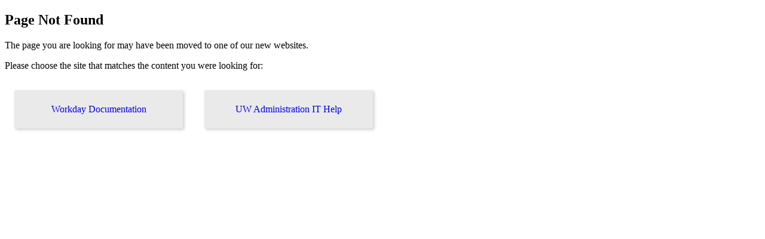

--- FILE ---
content_type: text/html; charset=utf-8
request_url: https://kb.uwss.wisconsin.edu/page.php?id=31546&no_frill=1
body_size: 730
content:
<!DOCTYPE html><html lang="en-US"><head><title>Page Not Found</title><link rel="canonical" href="https://kb.uwss.wisconsin.edu/31546"></head><body><h2 class="page_not_found">Page Not Found</h2><p><p>The page you are looking for may have been moved to one of our new websites.</p> 
<p>Please choose the site that matches the content you were looking for:</p>
<div class="kb-site-link"><a id="workday" href="https://kb.wisconsin.edu/workday">Workday Documentation</a></div>
<div class="kb-site-link"><a id="uwadminit" href="https://kb.wisconsin.edu/it">UW Administration IT Help</a></div>
<style>
  .kb-site-link {
    background: #eaeaea; 
    padding:0 1rem; 
    margin: 1rem;
    max-width: 400px;
    display: inline-block; 
    box-shadow: 2px 2px 5px #ccc;
    min-width: 250px;
    text-align:center;
  }
  
  .kb-site-link:hover {
  background: #dfdfdf;
  }
  
  .kb-site-link a {
    line-height: 4;
    text-decoration: none;
    display: block;
    }
</style>

<script>
const wdLink = document.getElementById('workday');
const itLink = document.getElementById('uwadminit');

const currentPath = window.location.pathname + window.location.search + window.location.hash;

const newWdDomain = 'https://kb.wisconsin.edu/workday';
const newWdUrl = newWdDomain + currentPath;

const newItDomain = 'https://kb.wisconsin.edu/it';
const newItUrl = newItDomain + currentPath;

 if (wdLink) { 
        wdLink.href = newWdUrl;
    }
 if (itLink) { 
        itLink.href = newItUrl;
    }
</script></p></body></html>